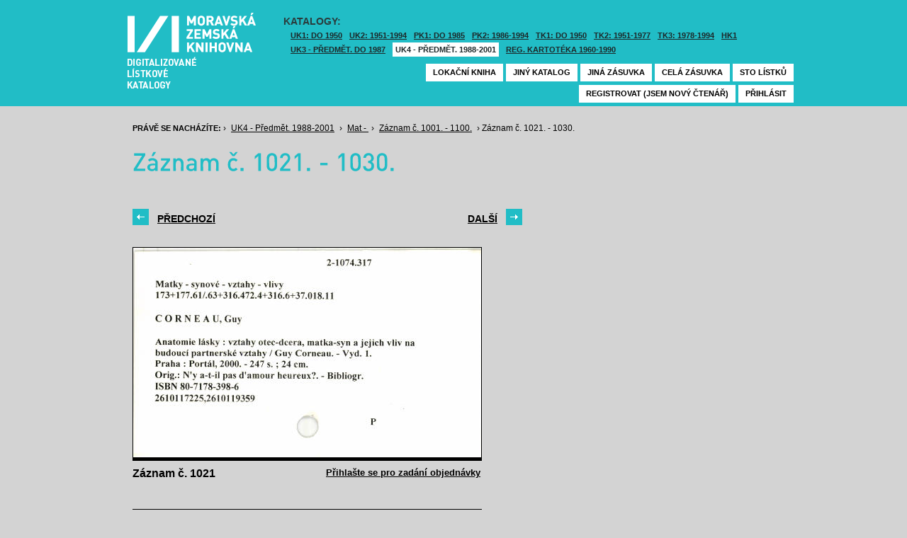

--- FILE ---
content_type: text/html; charset=UTF-8
request_url: https://listky.mzk.cz/index.php?show=drawer&path=GKPUKZ2%2F056%2Fmat%2F&start=1021&count=&by=1&
body_size: 2955
content:
<!DOCTYPE html>

<html xmlns="http://www.w3.org/1999/xhtml" xml:lang="cs">
<head>
	<!-- charset and title -->
	<meta http-equiv="Content-Type" content="text/html; charset=utf-8">
	<title>MZK - Lístkový katalog</title>

	<!-- meta tags -->
	<meta name="description" content="">
	<meta name="keywords" content="">
	<meta name="robots" content="all,follow">
	<meta name="author" content="">
	<meta name="copyright" content="">
	
	<!-- CSS -->
	<link rel="shortcut icon" href="/favicon.ico">
	<link rel="stylesheet" type="text/css" href="styles/style.css?v1" media="screen,projection,tv">
	<link rel="stylesheet" type="text/css" href="styles/jquery-ui-1.8.16.custom.css" media="screen,projection,tv">
	<link rel="stylesheet" type="text/css" href="styles/print.css" media="print">
	
	<!-- AJAX -->
	<script type="text/javascript" src="js/jquery/jquery-1.6.2.min.js"></script>	
	<script type="text/javascript" src="js/jquery/jquery-ui-1.8.16.custom.min.js"></script>
	<script type="text/javascript" src="js/jquery/cufon-yui.js"></script>
	<script type="text/javascript" src="js/jquery/din.font.js"></script>
	<script type="text/javascript" src="js/init.js"></script>
</head>

<body> 	
	<!-- Google Tag Manager -->
    
	<noscript><iframe src="//www.googletagmanager.com/ns.html?id=GTM-MBZGH4"
	height="0" width="0" style="display:none;visibility:hidden"></iframe></noscript>
	<script>(function(w,d,s,l,i){w[l]=w[l]||[];w[l].push({'gtm.start':
	new Date().getTime(),event:'gtm.js'});var f=d.getElementsByTagName(s)[0],
	j=d.createElement(s),dl=l!='dataLayer'?'&l='+l:'';j.async=true;j.src=
	'//www.googletagmanager.com/gtm.js?id='+i+dl;f.parentNode.insertBefore(j,f);
	})(window,document,'script','dataLayer','GTM-MBZGH4');</script>
    
	<!-- End Google Tag Manager -->
	<div id="header-wrapper">
		<div id="header">
			<div id="logo">
				<a href="/">MZK<span></span></a>
			</div>
			<div class="catalog-nav">
				<p class="head">Katalogy:</p><br/>
				<ul>
																	<li ><a href="index.php?show=drawers&path=GKJUKZ1&">UK1: DO 1950</a></li>
												<li ><a href="index.php?show=drawers&path=GKJUKZ2&">UK2: 1951-1994</a></li>
																							<li ><a href="index.php?show=drawers&path=GKJPKZ1&">PK1: DO 1985</a></li>
												<li ><a href="index.php?show=drawers&path=GKJPKZ2&">PK2: 1986-1994</a></li>
																							<li ><a href="index.php?show=drawers&path=GKJTKZ1&">TK1: DO 1950</a></li>
												<li ><a href="index.php?show=drawers&path=GKJTKZ2&">TK2: 1951-1977</a></li>
												<li ><a href="index.php?show=drawers&path=GKJTKZ3&">TK3: 1978-1994</a></li>
																							<li ><a href="index.php?show=drawers&path=SKH&">HK1</a></li>
												<li ><a href="index.php?show=drawers&path=GKPUKZ1&">UK3 - Předmět. do 1987</a></li>
												<li class="active"><a href="index.php?show=drawers&path=GKPUKZ2&">UK4 - Předmět. 1988-2001</a></li>
												<li ><a href="index.php?show=drawers&path=PK3&">Reg. kartotéka 1960-1990</a></li>
															</ul>
                                <p></p>
			</div>
									<div class="ticket-nav">
				<ul>
					<li><a href="http://aleph.mzk.cz/cgi-bin/lok">Lokační kniha</a></li>
					<li><a href="/">Jiný katalog</a></li>
					<li><a href="?show=drawers&path=GKPUKZ2">Jiná zásuvka</a></li>
										<li><a href="?show=drawer&path=GKPUKZ2/056/mat/">Celá zásuvka</a></li>
															<li><a href="?show=drawer&path=GKPUKZ2%2F056%2Fmat%2F&start=1001&by=10&count=10">Sto lístků</a></li>
									</ul>
			</div>
						<div class="login">
				<ul>
										<li><a href="https://www.mzk.cz/predregistrace">Registrovat (jsem nový čtenář)</a></li>
					<li><a href='/Shibboleth.sso/Login?target=https%3A%2F%2Flistky.mzk.cz%2Findex.php%3Fshow%3Ddrawer%26path%3DGKPUKZ2%252F056%252Fmat%252F%26start%3D1021%26count%3D%26by%3D1%26'>Přihlásit</a></li>
									</ul>
			</div>
		</div>
	</div>
	<div id="container">
		<div id="page">
		<style type="text/css">
.ticket-list.big .item { height: 370px; width: 491px; }
.ticket-list.big .item .img { height: 300px; width: 491px; }
.ticket-list .item .img { width: 491px; }
</style>

<script type="text/javascript" src="js/jquery/jquery.validate.js"></script>
<style type="text/css">
label { width: 10em; float: left; }
label.error { float: none; color: red; padding-left: .5em; vertical-align: top; }
p { clear: both; }
.submit { margin-left: 12em; }
em { font-weight: bold; padding-right: 1em; vertical-align: top; }
</style>
<script>
$(document).ready(function() {
	$("#form-order").validate();
	$("#form-order-mvs").validate();
});
$.fx.speeds._default = 0;
$(window).load(function() {
	if (window.location.href.indexOf("#") != -1) {
		$("#dialog-order").dialog("open");
		$("input[name=signature]").focus();
	}
});
</script>


<div class="breadcrumb">
	<p>
		<span class="label">Právě se nacházíte:</span>
					&rsaquo;
						<a href="index.php?show=drawers&path=GKPUKZ2&">UK4 - Předmět. 1988-2001</a>
								&rsaquo;
						<a href="index.php?show=drawer&path=GKPUKZ2%2F056%2Fmat%2F">Mat - </a>
								&rsaquo;
						<a href="index.php?show=drawer&path=GKPUKZ2%2F056%2Fmat%2F&start=1001&by=10&count=10&">Záznam č. 1001. - 1100.</a>
								&rsaquo;
						Záznam č. 1021. - 1030.
						</p>
</div>

<div class="page-head">
	 
	<h1>Záznam č. 1021. - 1030.</h1>
		</div>

<!-- DIALOG UI - form [start] -->
			<script>
			
				$.fx.speeds._default = 0;
				$(function() {
					$( "#dialog-order" ).dialog({
						autoOpen: false,
						show: "fade",
						hide: "fade",
						modal: false,
						width: 500,
						resizable: false,
						draggable: true,
						position: [950, 160], // added
					});

					$(".order-btn").click(function() {
						$("#dialog-order").dialog("open");
						$("input[name=signature]").focus();
						return false;
					});
				});
			
			</script>
			<div id="dialog-order" title="Objednávkový formulář" style="display: none;">
								<form class="std" id="form-order" action="order.php" method="post">
					<input type="hidden" name="type" value="order">
					<input type="hidden" name="return" value="https://listky.mzk.cz/index.php?show=drawer&path=GKPUKZ2%2F056%2Fmat%2F&start=1021&count=&by=1&">
					<div class="col2-set">
					<div class="col-1">
						<p class="text req">
							<label>Signatura:*</label>
							<input type="text" class="signature-prefix" readonly="readonly" value="UK-" name="prefix">
							<input type="text" class="signature required" name="signature">
						</p>
						<p class="text">
							<label>Díl., sv. roč.:</label>
							<input type="text" class="text" name="description">
						</p>
						<p class="text">
							<label>Řada:</label>
							<input type="text" class="text" name="series">
						</p>
											</div>
					<div class="col-2">
						<p class="text">
							<label>Počet svazků:</label>
							<input type="text" class="text" name="count">
						</p>				
						<p class="text">
							<label>Název:</label>
							<input type="text" class="text" name="title">
						</p>
						<p class="text">
							<label>Autor:</label>
							<input type="text" class="text" name="author">
						</p>				
						<p class="text">
							<label>Poznámka:</label>
							<input type="text" class="text" name="note">
						</p>
											</div>
					<p class="text"><b>Informace o místě vyzvednutí bude součástí emailu, který oznamuje vyřízení Vašeho požadavku.</b></p><br />
											<input type="submit" class="submit" value="Objednat">
										</div>
				</form>
			</div>
			<!-- DIALOG UI - form [end] -->
			
			<!-- DIALOG UI - form [start] -->
			<script>
			
				$.fx.speeds._default = 300;
				$(function() {
					$( "#dialog-copy" ).dialog({
						autoOpen: false,
						show: "fade",
						hide: "fade",
						modal: false,
						width: 500,
						resizable: false,
						draggable: true,
						position: [950, 160], // added
					});

					$( ".copy-btn" ).click(function() {
						$("#dialog-copy").dialog("open");
						return false;
					});
				});
			
			</script>
			<table class="pagebar">
	<tr>
	<td>
		<a href="index.php?by=1&start=1011&count=10&path=GKPUKZ2%2F056%2Fmat%2F&show=drawer&" class="previous"><span>Předchozí</span></a>
		</td>
	<td>
		<a href="index.php?by=1&start=1031&count=10&path=GKPUKZ2%2F056%2Fmat%2F&show=drawer&" class="next"><span>Další</span></a>
		</td>
	</tr>
</table>


<div class="ticket-list big">
		<span class="placeholder" id="1021"></span>
	<div class="item">
		<div class="img">
						<img src="/data/GKPUKZ2/056/mat//1021.jpg"/>
					</div>
		<div class="title" _class="title-ticket">
						Záznam č. 1021
						<!--<p class="order">Přihlašte se pro zadání kopie či objednávky<p/>-->
			<a class="order" href='/Shibboleth.sso/Login?target=https%3A%2F%2Flistky.mzk.cz%2Findex.php%3Fshow%3Ddrawer%26path%3DGKPUKZ2%252F056%252Fmat%252F%26start%3D1021%26count%3D%26by%3D1%26%231021'>Přihlašte se pro zadání objednávky<a/>
								</div>
	</div> <!-- end of item -->
		<span class="placeholder" id="1022"></span>
	<div class="item">
		<div class="img">
						<img src="/data/GKPUKZ2/056/mat//1022.jpg"/>
					</div>
		<div class="title" _class="title-ticket">
						Záznam č. 1022
						<!--<p class="order">Přihlašte se pro zadání kopie či objednávky<p/>-->
			<a class="order" href='/Shibboleth.sso/Login?target=https%3A%2F%2Flistky.mzk.cz%2Findex.php%3Fshow%3Ddrawer%26path%3DGKPUKZ2%252F056%252Fmat%252F%26start%3D1021%26count%3D%26by%3D1%26%231022'>Přihlašte se pro zadání objednávky<a/>
								</div>
	</div> <!-- end of item -->
		<span class="placeholder" id="1023"></span>
	<div class="item">
		<div class="img">
						<img src="/data/GKPUKZ2/056/mat//1023.jpg"/>
					</div>
		<div class="title" _class="title-ticket">
						Záznam č. 1023
						<!--<p class="order">Přihlašte se pro zadání kopie či objednávky<p/>-->
			<a class="order" href='/Shibboleth.sso/Login?target=https%3A%2F%2Flistky.mzk.cz%2Findex.php%3Fshow%3Ddrawer%26path%3DGKPUKZ2%252F056%252Fmat%252F%26start%3D1021%26count%3D%26by%3D1%26%231023'>Přihlašte se pro zadání objednávky<a/>
								</div>
	</div> <!-- end of item -->
		<span class="placeholder" id="1024"></span>
	<div class="item">
		<div class="img">
						<img src="/data/GKPUKZ2/056/mat//1024.jpg"/>
					</div>
		<div class="title" _class="title-ticket">
						Záznam č. 1024
						<!--<p class="order">Přihlašte se pro zadání kopie či objednávky<p/>-->
			<a class="order" href='/Shibboleth.sso/Login?target=https%3A%2F%2Flistky.mzk.cz%2Findex.php%3Fshow%3Ddrawer%26path%3DGKPUKZ2%252F056%252Fmat%252F%26start%3D1021%26count%3D%26by%3D1%26%231024'>Přihlašte se pro zadání objednávky<a/>
								</div>
	</div> <!-- end of item -->
		<span class="placeholder" id="1025"></span>
	<div class="item">
		<div class="img">
						<img src="/data/GKPUKZ2/056/mat//1025.jpg"/>
					</div>
		<div class="title" _class="title-ticket">
						Záznam č. 1025
						<!--<p class="order">Přihlašte se pro zadání kopie či objednávky<p/>-->
			<a class="order" href='/Shibboleth.sso/Login?target=https%3A%2F%2Flistky.mzk.cz%2Findex.php%3Fshow%3Ddrawer%26path%3DGKPUKZ2%252F056%252Fmat%252F%26start%3D1021%26count%3D%26by%3D1%26%231025'>Přihlašte se pro zadání objednávky<a/>
								</div>
	</div> <!-- end of item -->
		<span class="placeholder" id="1026"></span>
	<div class="item">
		<div class="img">
						<img src="/data/GKPUKZ2/056/mat//1026.jpg"/>
					</div>
		<div class="title" _class="title-ticket">
						Záznam č. 1026
						<!--<p class="order">Přihlašte se pro zadání kopie či objednávky<p/>-->
			<a class="order" href='/Shibboleth.sso/Login?target=https%3A%2F%2Flistky.mzk.cz%2Findex.php%3Fshow%3Ddrawer%26path%3DGKPUKZ2%252F056%252Fmat%252F%26start%3D1021%26count%3D%26by%3D1%26%231026'>Přihlašte se pro zadání objednávky<a/>
								</div>
	</div> <!-- end of item -->
		<span class="placeholder" id="1027"></span>
	<div class="item">
		<div class="img">
						<img src="/data/GKPUKZ2/056/mat//1027.jpg"/>
					</div>
		<div class="title" _class="title-ticket">
						Záznam č. 1027
						<!--<p class="order">Přihlašte se pro zadání kopie či objednávky<p/>-->
			<a class="order" href='/Shibboleth.sso/Login?target=https%3A%2F%2Flistky.mzk.cz%2Findex.php%3Fshow%3Ddrawer%26path%3DGKPUKZ2%252F056%252Fmat%252F%26start%3D1021%26count%3D%26by%3D1%26%231027'>Přihlašte se pro zadání objednávky<a/>
								</div>
	</div> <!-- end of item -->
		<span class="placeholder" id="1028"></span>
	<div class="item">
		<div class="img">
						<img src="/data/GKPUKZ2/056/mat//1028.jpg"/>
					</div>
		<div class="title" _class="title-ticket">
						Záznam č. 1028
						<!--<p class="order">Přihlašte se pro zadání kopie či objednávky<p/>-->
			<a class="order" href='/Shibboleth.sso/Login?target=https%3A%2F%2Flistky.mzk.cz%2Findex.php%3Fshow%3Ddrawer%26path%3DGKPUKZ2%252F056%252Fmat%252F%26start%3D1021%26count%3D%26by%3D1%26%231028'>Přihlašte se pro zadání objednávky<a/>
								</div>
	</div> <!-- end of item -->
		<span class="placeholder" id="1029"></span>
	<div class="item">
		<div class="img">
						<img src="/data/GKPUKZ2/056/mat//1029.jpg"/>
					</div>
		<div class="title" _class="title-ticket">
						Záznam č. 1029
						<!--<p class="order">Přihlašte se pro zadání kopie či objednávky<p/>-->
			<a class="order" href='/Shibboleth.sso/Login?target=https%3A%2F%2Flistky.mzk.cz%2Findex.php%3Fshow%3Ddrawer%26path%3DGKPUKZ2%252F056%252Fmat%252F%26start%3D1021%26count%3D%26by%3D1%26%231029'>Přihlašte se pro zadání objednávky<a/>
								</div>
	</div> <!-- end of item -->
		<span class="placeholder" id="1030"></span>
	<div class="item">
		<div class="img">
						<img src="/data/GKPUKZ2/056/mat//1030.jpg"/>
					</div>
		<div class="title" _class="title-ticket">
						Záznam č. 1030
						<!--<p class="order">Přihlašte se pro zadání kopie či objednávky<p/>-->
			<a class="order" href='/Shibboleth.sso/Login?target=https%3A%2F%2Flistky.mzk.cz%2Findex.php%3Fshow%3Ddrawer%26path%3DGKPUKZ2%252F056%252Fmat%252F%26start%3D1021%26count%3D%26by%3D1%26%231030'>Přihlašte se pro zadání objednávky<a/>
								</div>
	</div> <!-- end of item -->
	</div>

<table class="pagebar">
	<tr>
	<td>
		<a href="index.php?by=1&start=1011&count=10&path=GKPUKZ2%2F056%2Fmat%2F&show=drawer&" class="previous"><span>Předchozí</span></a>
		</td>
	<td>
		<a href="index.php?by=1&start=1031&count=10&path=GKPUKZ2%2F056%2Fmat%2F&show=drawer&" class="next"><span>Další</span></a>
		</td>
	</tr>
</table>


		</div>
	</div>
</body>
</html>
